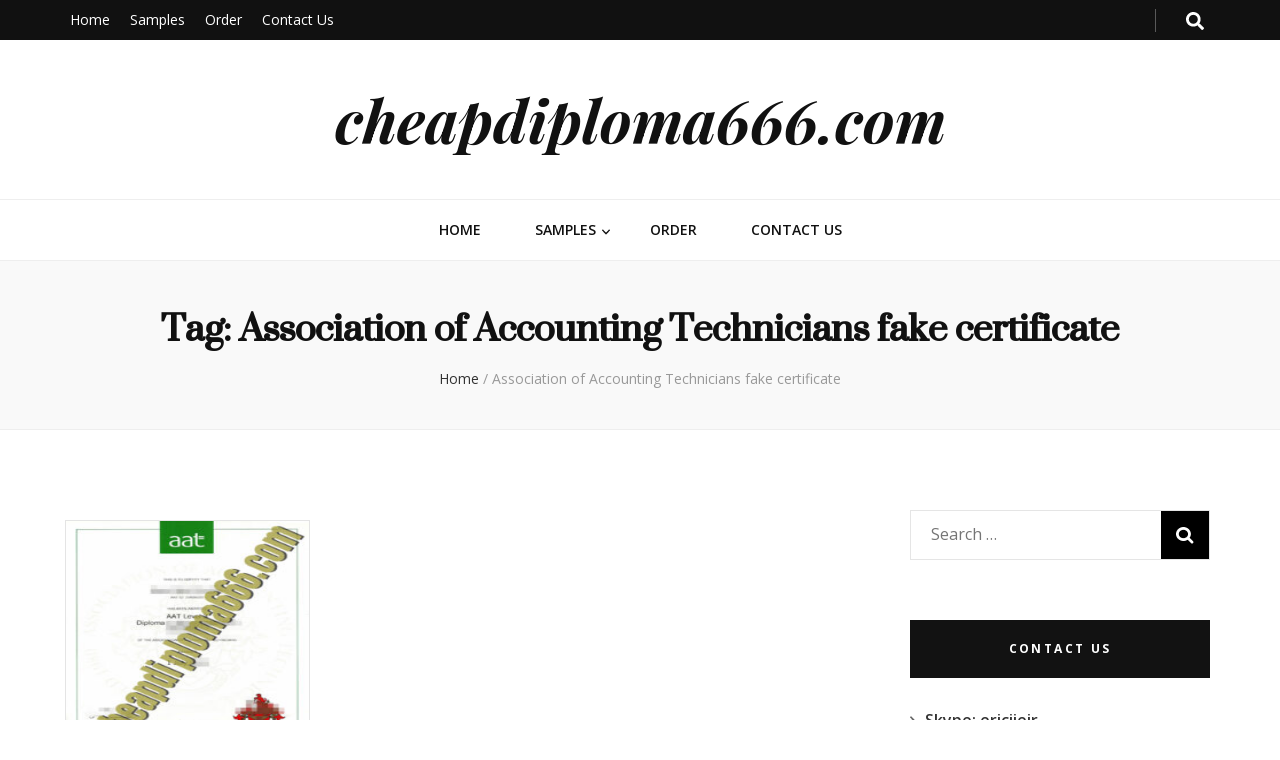

--- FILE ---
content_type: text/html; charset=UTF-8
request_url: http://cheapdiploma666.com/tag/association-of-accounting-technicians-fake-certificate
body_size: 6657
content:
    <!DOCTYPE html>
    <html lang="en">
    <head itemscope itemtype="http://schema.org/WebSite">

    <meta charset="UTF-8">
    <meta name="viewport" content="width=device-width, initial-scale=1">
    <link rel="profile" href="http://gmpg.org/xfn/11">
    <title>Association of Accounting Technicians fake certificate &#8211; cheapdiploma666.com</title>
<link rel='dns-prefetch' href='//fonts.googleapis.com' />
<link rel='dns-prefetch' href='//s.w.org' />
<link rel="alternate" type="application/rss+xml" title="cheapdiploma666.com &raquo; Feed" href="http://cheapdiploma666.com/feed" />
<link rel="alternate" type="application/rss+xml" title="cheapdiploma666.com &raquo; Comments Feed" href="http://cheapdiploma666.com/comments/feed" />
<link rel="alternate" type="application/rss+xml" title="cheapdiploma666.com &raquo; Association of Accounting Technicians fake certificate Tag Feed" href="http://cheapdiploma666.com/tag/association-of-accounting-technicians-fake-certificate/feed" />
		<script type="text/javascript">
			window._wpemojiSettings = {"baseUrl":"https:\/\/s.w.org\/images\/core\/emoji\/11.2.0\/72x72\/","ext":".png","svgUrl":"https:\/\/s.w.org\/images\/core\/emoji\/11.2.0\/svg\/","svgExt":".svg","source":{"concatemoji":"http:\/\/cheapdiploma666.com\/wp-includes\/js\/wp-emoji-release.min.js?ver=5.1.16"}};
			!function(e,a,t){var n,r,o,i=a.createElement("canvas"),p=i.getContext&&i.getContext("2d");function s(e,t){var a=String.fromCharCode;p.clearRect(0,0,i.width,i.height),p.fillText(a.apply(this,e),0,0);e=i.toDataURL();return p.clearRect(0,0,i.width,i.height),p.fillText(a.apply(this,t),0,0),e===i.toDataURL()}function c(e){var t=a.createElement("script");t.src=e,t.defer=t.type="text/javascript",a.getElementsByTagName("head")[0].appendChild(t)}for(o=Array("flag","emoji"),t.supports={everything:!0,everythingExceptFlag:!0},r=0;r<o.length;r++)t.supports[o[r]]=function(e){if(!p||!p.fillText)return!1;switch(p.textBaseline="top",p.font="600 32px Arial",e){case"flag":return s([55356,56826,55356,56819],[55356,56826,8203,55356,56819])?!1:!s([55356,57332,56128,56423,56128,56418,56128,56421,56128,56430,56128,56423,56128,56447],[55356,57332,8203,56128,56423,8203,56128,56418,8203,56128,56421,8203,56128,56430,8203,56128,56423,8203,56128,56447]);case"emoji":return!s([55358,56760,9792,65039],[55358,56760,8203,9792,65039])}return!1}(o[r]),t.supports.everything=t.supports.everything&&t.supports[o[r]],"flag"!==o[r]&&(t.supports.everythingExceptFlag=t.supports.everythingExceptFlag&&t.supports[o[r]]);t.supports.everythingExceptFlag=t.supports.everythingExceptFlag&&!t.supports.flag,t.DOMReady=!1,t.readyCallback=function(){t.DOMReady=!0},t.supports.everything||(n=function(){t.readyCallback()},a.addEventListener?(a.addEventListener("DOMContentLoaded",n,!1),e.addEventListener("load",n,!1)):(e.attachEvent("onload",n),a.attachEvent("onreadystatechange",function(){"complete"===a.readyState&&t.readyCallback()})),(n=t.source||{}).concatemoji?c(n.concatemoji):n.wpemoji&&n.twemoji&&(c(n.twemoji),c(n.wpemoji)))}(window,document,window._wpemojiSettings);
		</script>
		<style type="text/css">
img.wp-smiley,
img.emoji {
	display: inline !important;
	border: none !important;
	box-shadow: none !important;
	height: 1em !important;
	width: 1em !important;
	margin: 0 .07em !important;
	vertical-align: -0.1em !important;
	background: none !important;
	padding: 0 !important;
}
</style>
	<link rel='stylesheet' id='wp-block-library-css'  href='http://cheapdiploma666.com/wp-includes/css/dist/block-library/style.min.css?ver=5.1.16' type='text/css' media='all' />
<link rel='stylesheet' id='blossomthemes-toolkit-css'  href='http://cheapdiploma666.com/wp-content/plugins/blossomthemes-toolkit/public/css/blossomthemes-toolkit-public.min.css?ver=2.1.2' type='text/css' media='all' />
<link rel='stylesheet' id='wp-pagenavi-css'  href='http://cheapdiploma666.com/wp-content/plugins/wp-pagenavi/pagenavi-css.css?ver=2.70' type='text/css' media='all' />
<link rel='stylesheet' id='animate-css'  href='http://cheapdiploma666.com/wp-content/themes/blossom-feminine/css/animate.min.css?ver=3.5.2' type='text/css' media='all' />
<link rel='stylesheet' id='blossom-feminine-style-css'  href='http://cheapdiploma666.com/wp-content/themes/blossom-feminine/style.css?ver=5.1.16' type='text/css' media='all' />
<link rel='stylesheet' id='blossom-diva-css'  href='http://cheapdiploma666.com/wp-content/themes/blossom-diva/style.css?ver=1.0.0' type='text/css' media='all' />
<link rel='stylesheet' id='owl-carousel-css'  href='http://cheapdiploma666.com/wp-content/themes/blossom-feminine/css/owl.carousel.min.css?ver=2.2.1' type='text/css' media='all' />
<link rel='stylesheet' id='blossom-feminine-google-fonts-css'  href='https://fonts.googleapis.com/css?family=Open+Sans%3A300%2C300italic%2Cregular%2Citalic%2C600%2C600italic%2C700%2C700italic%2C800%2C800italic%7CSuranna%3Aregular%7CPlayfair+Display%3A700italic' type='text/css' media='all' />
<script type='text/javascript' src='http://cheapdiploma666.com/wp-includes/js/jquery/jquery.js?ver=1.12.4'></script>
<script type='text/javascript' src='http://cheapdiploma666.com/wp-includes/js/jquery/jquery-migrate.min.js?ver=1.4.1'></script>
<link rel='https://api.w.org/' href='http://cheapdiploma666.com/wp-json/' />
<link rel="EditURI" type="application/rsd+xml" title="RSD" href="http://cheapdiploma666.com/xmlrpc.php?rsd" />
<link rel="wlwmanifest" type="application/wlwmanifest+xml" href="http://cheapdiploma666.com/wp-includes/wlwmanifest.xml" /> 
<meta name="generator" content="WordPress 5.1.16" />
<link rel="icon" href="http://cheapdiploma666.com/wp-content/uploads/2018/09/cropped-logo-1-32x32.png" sizes="32x32" />
<link rel="icon" href="http://cheapdiploma666.com/wp-content/uploads/2018/09/cropped-logo-1-192x192.png" sizes="192x192" />
<link rel="apple-touch-icon-precomposed" href="http://cheapdiploma666.com/wp-content/uploads/2018/09/cropped-logo-1-180x180.png" />
<meta name="msapplication-TileImage" content="http://cheapdiploma666.com/wp-content/uploads/2018/09/cropped-logo-1-270x270.png" />
<style type='text/css' media='all'>     
    .content-newsletter .blossomthemes-email-newsletter-wrapper.bg-img:after,
    .widget_blossomthemes_email_newsletter_widget .blossomthemes-email-newsletter-wrapper:after{
        background: rgba(239, 82, 133, 0.8);    }
    
    /* primary color */
    a{
    	color: #ef5285;
    }
    
    a:hover,
    a:focus{
    	color: #ef5285;
    }

    .secondary-nav ul li a:hover,
    .secondary-nav ul li a:focus,
    .secondary-nav ul li:hover > a,
    .secondary-nav ul li:focus > a,
    .secondary-nav .current_page_item > a,
    .secondary-nav .current-menu-item > a,
    .secondary-nav .current_page_ancestor > a,
    .secondary-nav .current-menu-ancestor > a,
    .header-t .social-networks li a:hover,
    .header-t .social-networks li a:focus,
    .main-navigation ul li a:hover,
    .main-navigation ul li a:focus,
    .main-navigation ul li:hover > a,
    .main-navigation ul li:focus > a,
    .main-navigation .current_page_item > a,
    .main-navigation .current-menu-item > a,
    .main-navigation .current_page_ancestor > a,
    .main-navigation .current-menu-ancestor > a,
    .banner .banner-text .title a:hover,
    .banner .banner-text .title a:focus,
    #primary .post .text-holder .entry-header .entry-title a:hover,
    #primary .post .text-holder .entry-header .entry-title a:focus,
    .widget ul li a:hover,
    .widget ul li a:focus,
    .site-footer .widget ul li a:hover,
    .site-footer .widget ul li a:focus,
    #crumbs a:hover,
    #crumbs a:focus,
    .related-post .post .text-holder .cat-links a:hover,
    .related-post .post .text-holder .cat-links a:focus,
    .related-post .post .text-holder .entry-title a:hover,
    .related-post .post .text-holder .entry-title a:focus,
    .comments-area .comment-body .comment-metadata a:hover,
    .comments-area .comment-body .comment-metadata a:focus,
    .search #primary .search-post .text-holder .entry-header .entry-title a:hover,
    .search #primary .search-post .text-holder .entry-header .entry-title a:focus,
    .site-title a:hover,
    .site-title a:focus,
    .widget_bttk_popular_post ul li .entry-header .entry-meta a:hover,
    .widget_bttk_popular_post ul li .entry-header .entry-meta a:focus,
    .widget_bttk_pro_recent_post ul li .entry-header .entry-meta a:hover,
    .widget_bttk_pro_recent_post ul li .entry-header .entry-meta a:focus,
    .widget_bttk_popular_post .style-two li .entry-header .cat-links a,
    .widget_bttk_pro_recent_post .style-two li .entry-header .cat-links a,
    .widget_bttk_popular_post .style-three li .entry-header .cat-links a,
    .widget_bttk_pro_recent_post .style-three li .entry-header .cat-links a,
    .widget_bttk_posts_category_slider_widget .carousel-title .title a:hover,
    .widget_bttk_posts_category_slider_widget .carousel-title .title a:focus,
    .site-footer .widget_bttk_posts_category_slider_widget .carousel-title .title a:hover,
    .site-footer .widget_bttk_posts_category_slider_widget .carousel-title .title a:focus,
    .portfolio-sorting .button:hover,
    .portfolio-sorting .button:focus,
    .portfolio-sorting .button.is-checked,
    .portfolio-item .portfolio-img-title a:hover,
    .portfolio-item .portfolio-img-title a:focus,
    .portfolio-item .portfolio-cat a:hover,
    .portfolio-item .portfolio-cat a:focus,
    .entry-header .portfolio-cat a:hover,
    .entry-header .portfolio-cat a:focus,
    .header-layout-two .header-b .social-networks li a:hover, 
    .header-layout-two .header-b .social-networks li a:focus,
    #primary .post .text-holder .entry-header .cat-links a,
    #primary .post .text-holder .entry-footer .btn-readmore,
    .widget_bttk_popular_post .style-two li .entry-header .cat-links a, .widget_bttk_pro_recent_post .style-two li .entry-header .cat-links a, .widget_bttk_popular_post .style-three li .entry-header .cat-links a, .widget_bttk_pro_recent_post .style-three li .entry-header .cat-links a, .widget_bttk_posts_category_slider_widget .carousel-title .cat-links a{
        color: #ef5285;
    }

    .category-section .col:hover .img-holder .text-holder,
    .pagination a{
        border-color: #ef5285;
    }

    .category-section .col:hover .img-holder .text-holder span,
    .pagination a:hover,
    .pagination a:focus,
    .widget_calendar caption,
    .widget_calendar table tbody td a,
    .widget_tag_cloud .tagcloud a:hover,
    .widget_tag_cloud .tagcloud a:focus,
    #blossom-top,
    .single #primary .post .entry-footer .tags a:hover,
    .single #primary .post .entry-footer .tags a:focus,
    .error-holder .page-content a:hover,
    .error-holder .page-content a:focus,
    .widget_bttk_author_bio .readmore:hover,
    .widget_bttk_author_bio .readmore:focus,
    .widget_bttk_social_links ul li a:hover,
    .widget_bttk_social_links ul li a:focus,
    .widget_bttk_image_text_widget ul li .btn-readmore:hover,
    .widget_bttk_image_text_widget ul li .btn-readmore:focus,
    .widget_bttk_custom_categories ul li a:hover .post-count,
    .widget_bttk_custom_categories ul li a:hover:focus .post-count,
    .content-instagram ul li .instagram-meta .like,
    .content-instagram ul li .instagram-meta .comment,
    #secondary .widget_blossomtheme_featured_page_widget .text-holder .btn-readmore:hover,
    #secondary .widget_blossomtheme_featured_page_widget .text-holder .btn-readmore:focus,
    #secondary .widget_blossomtheme_companion_cta_widget .btn-cta:hover,
    #secondary .widget_blossomtheme_companion_cta_widget .btn-cta:focus,
    #secondary .widget_bttk_icon_text_widget .text-holder .btn-readmore:hover,
    #secondary .widget_bttk_icon_text_widget .text-holder .btn-readmore:focus,
    .site-footer .widget_blossomtheme_companion_cta_widget .btn-cta:hover,
    .site-footer .widget_blossomtheme_companion_cta_widget .btn-cta:focus,
    .site-footer .widget_blossomtheme_featured_page_widget .text-holder .btn-readmore:hover,
    .site-footer .widget_blossomtheme_featured_page_widget .text-holder .btn-readmore:focus,
    .site-footer .widget_bttk_icon_text_widget .text-holder .btn-readmore:hover,
    .site-footer .widget_bttk_icon_text_widget .text-holder .btn-readmore:focus,
    #primary .post .entry-content .highlight, #primary .page .entry-content .highlight,
    .owl-carousel .owl-nav .owl-prev:hover, 
    .owl-carousel .owl-nav .owl-next:hover, 
    #primary .post .text-holder .entry-header .cat-links a:hover,
    .widget_bttk_author_bio .author-socicons li:hover,
    .widget_bttk_popular_post .style-two li .entry-header .cat-links a:hover, .widget_bttk_pro_recent_post .style-two li .entry-header .cat-links a:hover, .widget_bttk_popular_post .style-three li .entry-header .cat-links a:hover, .widget_bttk_pro_recent_post .style-three li .entry-header .cat-links a:hover, .widget_bttk_posts_category_slider_widget .carousel-title .cat-links a:hover{
        background: #ef5285;
    }

    .pagination .current,
    .post-navigation .nav-links .nav-previous a:hover,
    .post-navigation .nav-links .nav-next a:hover,
    .post-navigation .nav-links .nav-previous a:focus,
    .post-navigation .nav-links .nav-next a:focus,
    .banner .banner-text .cat-links a:hover,
    .banner .banner-text .cat-links a:focus{
        background: #ef5285;
        border-color: #ef5285;
    }

    #primary .post .entry-content blockquote,
    #primary .page .entry-content blockquote{
        border-bottom-color: #ef5285;
        border-top-color: #ef5285;
    }

    .widget_bttk_author_bio .author-socicons li,
    .widget_bttk_author_bio .author-socicons li:last-child{
         border-color: rgba(239, 82, 133, 0.3);    }

    #primary .post .entry-content .pull-left,
    #primary .page .entry-content .pull-left,
    #primary .post .entry-content .pull-right,
    #primary .page .entry-content .pull-right{border-left-color: #ef5285;}

    .error-holder .page-content h2{
        text-shadow: 6px 6px 0 #ef5285;
    }

    
    body,
    button,
    input,
    select,
    optgroup,
    textarea{
        font-family : Open Sans;
        font-size   : 16px;
    }

    .banner .banner-text .cat-links a,
    .widget_bttk_author_bio .title-holder,
    .widget_bttk_popular_post ul li .entry-header .entry-title,
    .widget_bttk_pro_recent_post ul li .entry-header .entry-title,
    .widget_bttk_posts_category_slider_widget .carousel-title .title{
        font-family : Open Sans;
    }

    .banner .banner-text .title,
    #primary .sticky .text-holder .entry-header .entry-title,
    #primary .post .text-holder .entry-header .entry-title,
    .author-section .text-holder .title,
    .post-navigation .nav-links .nav-previous .post-title,
    .post-navigation .nav-links .nav-next .post-title,
    .related-post .post .text-holder .entry-title,
    .comments-area .comments-title,
    .comments-area .comment-body .fn,
    .comments-area .comment-reply-title,
    .page-header .page-title,
    #primary .post .entry-content blockquote,
    #primary .page .entry-content blockquote,
    #primary .post .entry-content .pull-left,
    #primary .page .entry-content .pull-left,
    #primary .post .entry-content .pull-right,
    #primary .page .entry-content .pull-right,
    #primary .post .entry-content h1,
    #primary .page .entry-content h1,
    #primary .post .entry-content h2,
    #primary .page .entry-content h2,
    #primary .post .entry-content h3,
    #primary .page .entry-content h3,
    #primary .post .entry-content h4,
    #primary .page .entry-content h4,
    #primary .post .entry-content h5,
    #primary .page .entry-content h5,
    #primary .post .entry-content h6,
    #primary .page .entry-content h6,
    .search #primary .search-post .text-holder .entry-header .entry-title,
    .error-holder .page-content h2,
    .content-newsletter .blossomthemes-email-newsletter-wrapper .text-holder h3,
    .widget_blossomthemes_email_newsletter_widget .blossomthemes-email-newsletter-wrapper .text-holder h3,
    #secondary .widget_bttk_testimonial_widget .text-holder .name,
    #secondary .widget_bttk_description_widget .text-holder .name,
    .site-footer .widget_bttk_description_widget .text-holder .name,
    .site-footer .widget_bttk_testimonial_widget .text-holder .name,
    .portfolio-text-holder .portfolio-img-title,
    .portfolio-holder .entry-header .entry-title,
    .single-blossom-portfolio .post-navigation .nav-previous a,
    .single-blossom-portfolio .post-navigation .nav-next a,
    .related-portfolio-title,
    #primary .post .entry-content blockquote cite, 
    #primary .page .entry-content blockquote cite,
    .content-instagram .insta-title{
        font-family: Suranna;
    }

    .site-title{
        font-size   : 60px;
        font-family : Playfair Display;
        font-weight : 700;
        font-style  : italic;
    }
    
               
    </style>		<style type="text/css" id="wp-custom-css">
			.grid{
	float:left;
	width:245px;
	height:300px;
	margin:10px;
	border:1px solid #e4e4e4;
}
.grid:hover{
	border:1px solid #F00;
}
.grid img{
	width:243px;
	height:240px;
}
.grid h6{
	font-size:16px;
	color:#020af7;
	margin:10px;
	overflow: hidden;text-overflow: 	ellipsis;white-space: nowrap;
}		</style>
		
</head>

<body class="archive tag tag-association-of-accounting-technicians-fake-certificate tag-1725 hfeed rightsidebar blog-layout-two" itemscope itemtype="http://schema.org/WebPage">
	
    <div id="page" class="site">
        <header id="masthead" class="site-header wow fadeIn header-layout-one" data-wow-delay="0.1s" itemscope itemtype="http://schema.org/WPHeader">
                    <div class="header-t">
                <div class="container">                    
                    <div id="secondary-toggle-button"><i class="fa fa-bars"></i></div>              
                    <nav id="secondary-navigation" class="secondary-nav" itemscope itemtype="http://schema.org/SiteNavigationElement">
                        <div class="menu-main-menu-container"><ul id="secondary-menu" class="menu"><li id="menu-item-29" class="menu-item menu-item-type-custom menu-item-object-custom menu-item-home menu-item-29"><a href="http://cheapdiploma666.com">Home</a></li>
<li id="menu-item-65" class="menu-item menu-item-type-taxonomy menu-item-object-category menu-item-has-children menu-item-65"><a href="http://cheapdiploma666.com/category/samples">Samples</a>
<ul class="sub-menu">
	<li id="menu-item-3236" class="menu-item menu-item-type-taxonomy menu-item-object-category menu-item-3236"><a href="http://cheapdiploma666.com/category/samples/american-diploma">American Diploma</a></li>
	<li id="menu-item-3237" class="menu-item menu-item-type-taxonomy menu-item-object-category menu-item-3237"><a href="http://cheapdiploma666.com/category/samples/england-diploma">England Diploma</a></li>
	<li id="menu-item-3239" class="menu-item menu-item-type-taxonomy menu-item-object-category menu-item-3239"><a href="http://cheapdiploma666.com/category/samples/canada-diploma">Canada Diploma</a></li>
	<li id="menu-item-3240" class="menu-item menu-item-type-taxonomy menu-item-object-category menu-item-3240"><a href="http://cheapdiploma666.com/category/samples/australian-diploma">Australian Diploma</a></li>
	<li id="menu-item-3241" class="menu-item menu-item-type-taxonomy menu-item-object-category menu-item-3241"><a href="http://cheapdiploma666.com/category/samples/malaysia-diploma">Malaysia Diploma</a></li>
	<li id="menu-item-3242" class="menu-item menu-item-type-taxonomy menu-item-object-category menu-item-3242"><a href="http://cheapdiploma666.com/category/samples/singapore-diploma">Singapore Diploma</a></li>
	<li id="menu-item-3238" class="menu-item menu-item-type-taxonomy menu-item-object-category menu-item-3238"><a href="http://cheapdiploma666.com/category/samples/other-certificate">Other Certificate</a></li>
</ul>
</li>
<li id="menu-item-168" class="menu-item menu-item-type-post_type menu-item-object-page menu-item-168"><a href="http://cheapdiploma666.com/order">Order</a></li>
<li id="menu-item-169" class="menu-item menu-item-type-post_type menu-item-object-page menu-item-169"><a href="http://cheapdiploma666.com/contact-us">Contact Us</a></li>
</ul></div>                    </nav><!-- #secondary-navigation -->                    
                    <div class="right">
                        <div class="tools">
                            <div class="form-section">
                                <span id="btn-search">
                                    <i class="fas fa-search"></i>
                                </span>
                                <div class="form-holder">
                                    <form role="search" method="get" class="search-form" action="http://cheapdiploma666.com/">
				<label>
					<span class="screen-reader-text">Search for:</span>
					<input type="search" class="search-field" placeholder="Search &hellip;" value="" name="s" />
				</label>
				<input type="submit" class="search-submit" value="Search" />
			</form>                                </div>
                            </div>
                                                
                        </div>                        
                                                
                    </div>                    
                </div>
            </div><!-- .header-t -->
                <div class="header-m site-branding" >
            <div class="container" itemscope itemtype="http://schema.org/Organization">
                                    <p class="site-title" itemprop="name"><a href="http://cheapdiploma666.com/" rel="home" itemprop="url">cheapdiploma666.com</a></p>
                            </div>
        </div><!-- .header-m -->
        
        <div class="header-b">
            <div class="container">
                <div id="primary-toggle-button"><i class="fa fa-bars"></i>Navigation</div>
                <nav id="site-navigation" class="main-navigation" itemscope itemtype="http://schema.org/SiteNavigationElement">
                    <div class="menu-main-menu-container"><ul id="primary-menu" class="menu"><li class="menu-item menu-item-type-custom menu-item-object-custom menu-item-home menu-item-29"><a href="http://cheapdiploma666.com">Home</a></li>
<li class="menu-item menu-item-type-taxonomy menu-item-object-category menu-item-has-children menu-item-65"><a href="http://cheapdiploma666.com/category/samples">Samples</a>
<ul class="sub-menu">
	<li class="menu-item menu-item-type-taxonomy menu-item-object-category menu-item-3236"><a href="http://cheapdiploma666.com/category/samples/american-diploma">American Diploma</a></li>
	<li class="menu-item menu-item-type-taxonomy menu-item-object-category menu-item-3237"><a href="http://cheapdiploma666.com/category/samples/england-diploma">England Diploma</a></li>
	<li class="menu-item menu-item-type-taxonomy menu-item-object-category menu-item-3239"><a href="http://cheapdiploma666.com/category/samples/canada-diploma">Canada Diploma</a></li>
	<li class="menu-item menu-item-type-taxonomy menu-item-object-category menu-item-3240"><a href="http://cheapdiploma666.com/category/samples/australian-diploma">Australian Diploma</a></li>
	<li class="menu-item menu-item-type-taxonomy menu-item-object-category menu-item-3241"><a href="http://cheapdiploma666.com/category/samples/malaysia-diploma">Malaysia Diploma</a></li>
	<li class="menu-item menu-item-type-taxonomy menu-item-object-category menu-item-3242"><a href="http://cheapdiploma666.com/category/samples/singapore-diploma">Singapore Diploma</a></li>
	<li class="menu-item menu-item-type-taxonomy menu-item-object-category menu-item-3238"><a href="http://cheapdiploma666.com/category/samples/other-certificate">Other Certificate</a></li>
</ul>
</li>
<li class="menu-item menu-item-type-post_type menu-item-object-page menu-item-168"><a href="http://cheapdiploma666.com/order">Order</a></li>
<li class="menu-item menu-item-type-post_type menu-item-object-page menu-item-169"><a href="http://cheapdiploma666.com/contact-us">Contact Us</a></li>
</ul></div>                </nav><!-- #site-navigation -->
                            </div>
        </div><!-- .header-b -->
        
    </header><!-- #masthead -->
        <div class="top-bar">
		<div class="container">
			    <header class="page-header">
    <h1 class="page-title">Tag: Association of Accounting Technicians fake certificate</h1>    </header><!-- .page-header -->
    <div class="breadcrumb-wrapper" itemscope itemtype="http://schema.org/BreadcrumbList">
                <div id="crumbs" itemprop="itemListElement" itemscope itemtype="http://schema.org/ListItem">
                    <a href="http://cheapdiploma666.com" itemprop="item">Home</a> <span class="separator">/</span> <span class="current">Association of Accounting Technicians fake certificate</span></div></div><!-- .breadcrumb-wrapper -->		</div>
	</div>
        <div class="container main-content">
                <div id="content" class="site-content">
            <div class="row">
    
	<div id="primary" class="content-area">
		<main id="main" class="site-main">

		            
            <div class="row">
            <article id="post-2736" class="grid">
    <a href=" http://cheapdiploma666.com/association-of-accounting-technicians-fake-certificate-fake-aat-diploma.html" title="How to get a fake Association of Accounting Technicians  certificate, fake AAT diploma">
    
	<img width="212" height="300" src="http://cheapdiploma666.com/wp-content/uploads/2019/03/Association-of-Accounting-Technicians-ch-212x300.jpg" class="attachment-medium size-medium wp-post-image" alt="Association of Accounting Technicians certificate" srcset="http://cheapdiploma666.com/wp-content/uploads/2019/03/Association-of-Accounting-Technicians-ch-212x300.jpg 212w, http://cheapdiploma666.com/wp-content/uploads/2019/03/Association-of-Accounting-Technicians-ch-42x60.jpg 42w, http://cheapdiploma666.com/wp-content/uploads/2019/03/Association-of-Accounting-Technicians-ch-e1601178109112.jpg 368w" sizes="(max-width: 212px) 100vw, 212px" />    <h6>How to get a fake Association of Accounting Technicians  certificate, fake AAT diploma</h6>    </a>
</article><!-- #post-## -->            </div>
            
            
		</main><!-- #main -->
	</div><!-- #primary -->


<aside id="secondary" class="widget-area" itemscope itemtype="http://schema.org/WPSideBar">
	<section id="search-2" class="widget widget_search"><form role="search" method="get" class="search-form" action="http://cheapdiploma666.com/">
				<label>
					<span class="screen-reader-text">Search for:</span>
					<input type="search" class="search-field" placeholder="Search &hellip;" value="" name="s" />
				</label>
				<input type="submit" class="search-submit" value="Search" />
			</form></section><section id="text-4" class="widget widget_text"><h2 class="widget-title" itemprop="name">contact us</h2>			<div class="textwidget"><ul>
<li>Skype: ericiieir</li>
<li>Em: <a href="mailto:ericiieir@hotmail.com">ericiieir@hotmail.com</a></li>
</ul>
</div>
		</section><section id="categories-2" class="widget widget_categories"><h2 class="widget-title" itemprop="name">Categories</h2>		<ul>
				<li class="cat-item cat-item-3"><a href="http://cheapdiploma666.com/category/samples/american-diploma" >American Diploma</a>
</li>
	<li class="cat-item cat-item-4"><a href="http://cheapdiploma666.com/category/samples/australian-diploma" >Australian Diploma</a>
</li>
	<li class="cat-item cat-item-5"><a href="http://cheapdiploma666.com/category/samples/canada-diploma" >Canada Diploma</a>
</li>
	<li class="cat-item cat-item-6"><a href="http://cheapdiploma666.com/category/samples/england-diploma" >England Diploma</a>
</li>
	<li class="cat-item cat-item-7"><a href="http://cheapdiploma666.com/category/samples/malaysia-diploma" >Malaysia Diploma</a>
</li>
	<li class="cat-item cat-item-1"><a href="http://cheapdiploma666.com/category/samples/other-certificate" >Other Certificate</a>
</li>
	<li class="cat-item cat-item-8"><a href="http://cheapdiploma666.com/category/samples/singapore-diploma" >Singapore Diploma</a>
</li>
		</ul>
			</section><section id="text-3" class="widget widget_text"><h2 class="widget-title" itemprop="name">how to make an order</h2>			<div class="textwidget"><p>1: Fill in a form as follow: <a href="http://globalwp665.com/doc/FORM.xls">DOWNLOAD</a></p>
<p>2: Pay 50% down payment as deposit.</p>
<p>3: Confirm with you after finish drafts.</p>
<p>4: After confirming, pay the balance.</p>
<p>5: Printing, packaging the delivery.</p>
<p>6: Send you the tracking numbers.</p>
</div>
		</section><section id="media_image-3" class="widget widget_media_image"><h2 class="widget-title" itemprop="name">Express Ways</h2><img width="210" height="165" src="http://cheapdiploma666.com/wp-content/uploads/2018/09/DHL.jpg" class="image wp-image-116  attachment-full size-full" alt="" style="max-width: 100%; height: auto;" srcset="http://cheapdiploma666.com/wp-content/uploads/2018/09/DHL.jpg 210w, http://cheapdiploma666.com/wp-content/uploads/2018/09/DHL-76x60.jpg 76w" sizes="(max-width: 210px) 100vw, 210px" /></section>		<section id="recent-posts-2" class="widget widget_recent_entries">		<h2 class="widget-title" itemprop="name">Recent Posts</h2>		<ul>
											<li>
					<a href="http://cheapdiploma666.com/i-want-to-buy-high-quality-fake-mount-royal-university-diplomas-online.html">I want to buy high quality fake Mount Royal University diplomas online</a>
									</li>
											<li>
					<a href="http://cheapdiploma666.com/order-montclair-state-university-fake-diploma-buy-fake-usa-diploma.html">Order Montclair State University fake diploma, buy fake USA diploma</a>
									</li>
											<li>
					<a href="http://cheapdiploma666.com/phony-monroe-college-diploma-buy-monroe-college-degree-certificate.html">Phony Monroe College diploma, buy Monroe College degree certificate</a>
									</li>
											<li>
					<a href="http://cheapdiploma666.com/sell-fake-mohawk-college-transcript-in-online.html">Sell fake Mohawk College transcript in online</a>
									</li>
											<li>
					<a href="http://cheapdiploma666.com/mohawk-college-fake-diploma-buy-mohawk-college-certificate.html">Mohawk College fake diploma, buy Mohawk College certificate</a>
									</li>
					</ul>
		</section></aside><!-- #secondary -->
            </div><!-- .row/not-found -->
        </div><!-- #content -->
    </div><!-- .container/.main-content -->
        <footer id="colophon" class="site-footer" itemscope itemtype="http://schema.org/WPFooter">
        <div class="site-info">
        <div class="container">
            <span class="copyright">2026 Copyright  <a href="http://cheapdiploma666.com/">cheapdiploma666.com</a>. </span>                    
        </div>
    </div>
        </footer><!-- #colophon -->
        <div id="blossom-top">
		<span><i class="fa fa-angle-up"></i>TOP</span>
	</div>
        </div><!-- #page -->
    <script type='text/javascript' src='http://cheapdiploma666.com/wp-content/plugins/blossomthemes-toolkit/public/js/isotope.pkgd.min.js?ver=3.0.5'></script>
<script type='text/javascript' src='http://cheapdiploma666.com/wp-includes/js/imagesloaded.min.js?ver=3.2.0'></script>
<script type='text/javascript' src='http://cheapdiploma666.com/wp-includes/js/masonry.min.js?ver=3.3.2'></script>
<script type='text/javascript' src='http://cheapdiploma666.com/wp-content/plugins/blossomthemes-toolkit/public/js/blossomthemes-toolkit-public.min.js?ver=2.1.2'></script>
<script type='text/javascript' src='http://cheapdiploma666.com/wp-content/plugins/blossomthemes-toolkit/public/js/fontawesome/all.min.js?ver=5.6.3'></script>
<script type='text/javascript' src='http://cheapdiploma666.com/wp-content/plugins/blossomthemes-toolkit/public/js/fontawesome/v4-shims.min.js?ver=5.6.3'></script>
<script type='text/javascript'>
/* <![CDATA[ */
var blossom_diva_data = {"rtl":"","animation":"fadeOut"};
/* ]]> */
</script>
<script type='text/javascript' src='http://cheapdiploma666.com/wp-content/themes/blossom-diva/js/custom.js?ver=1.0.0'></script>
<script type='text/javascript' src='http://cheapdiploma666.com/wp-content/themes/blossom-feminine/js/sticky-kit.min.js?ver=1.1.3'></script>
<script type='text/javascript' src='http://cheapdiploma666.com/wp-content/themes/blossom-feminine/js/owl.carousel.min.js?ver=2.2.1'></script>
<script type='text/javascript' src='http://cheapdiploma666.com/wp-content/themes/blossom-feminine/js/jquery.matchHeight.min.js?ver=0.7.2'></script>
<script type='text/javascript' src='http://cheapdiploma666.com/wp-content/themes/blossom-feminine/js/wow.min.js?ver=1.1.3'></script>
<script type='text/javascript'>
/* <![CDATA[ */
var blossom_feminine_data = {"rtl":"","animation":"fadeOut"};
/* ]]> */
</script>
<script type='text/javascript' src='http://cheapdiploma666.com/wp-content/themes/blossom-feminine/js/custom.min.js?ver=1.0.0'></script>
<script type='text/javascript' src='http://cheapdiploma666.com/wp-includes/js/wp-embed.min.js?ver=5.1.16'></script>

</body>
</html>
